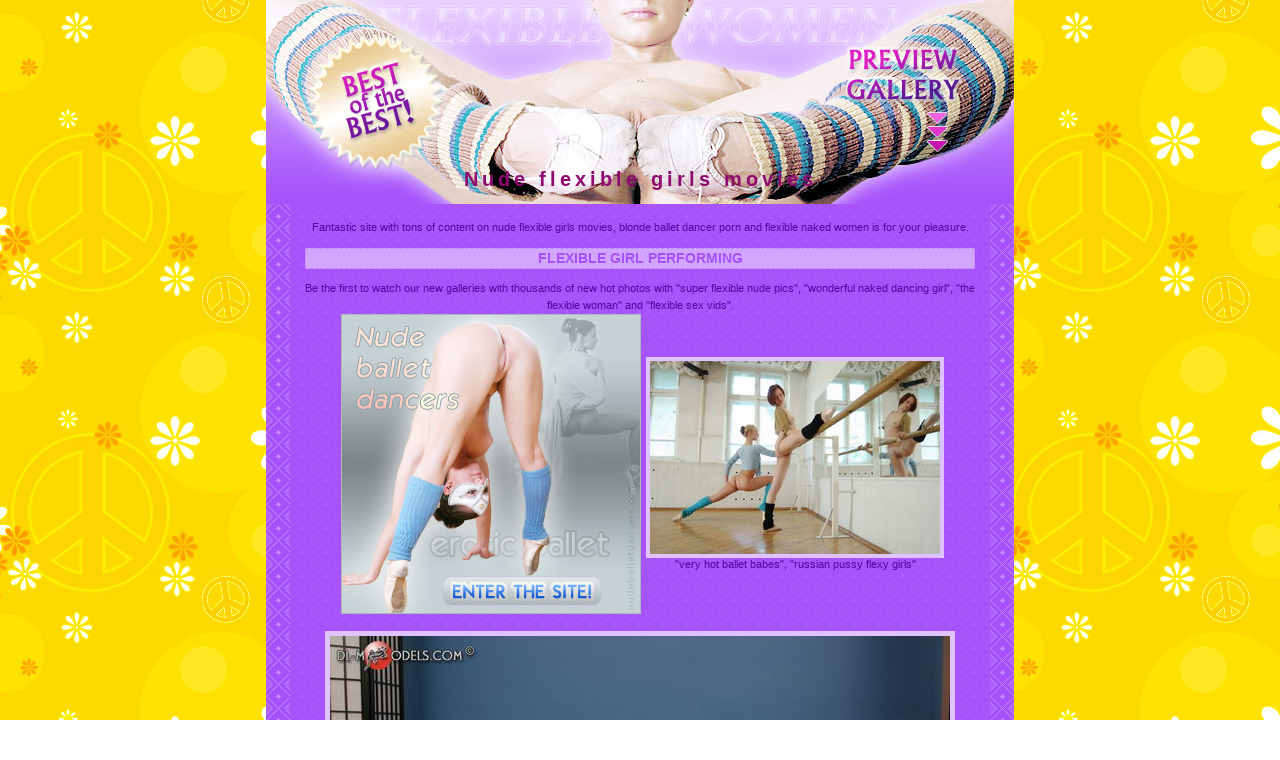

--- FILE ---
content_type: text/html; charset=UTF-8
request_url: http://nudeballetdancers.nudeballet.org/nude-flexible-girls-movies.html
body_size: 3413
content:
<html>
<head>
<title>Nude flexible girls movies</title>
<meta name="Description" content="Fantastic site with tons of content on nude flexible girls movies, flexible ukrainian girls and ballet shoes nude is for your pleasure.">
<meta name="Keywords" content="nude flexible girls movies, flexible young, naked ballet dancers pictures free, flexible girls wrestling, flexible sex photos">
<META HTTP-EQUIV="Content-Language" content="EN">    
<link rel="stylesheet" type="text/css" href="style.css">
<link rel="shortcut icon" type="image/x-icon" href="/favicon.ico"> 
</head>
<body>

<script type="text/javascript">

  var _gaq = _gaq || [];
  _gaq.push(['_setAccount', 'UA-19527706-2']);
  _gaq.push(['_trackPageview']);

  (function() {
    var ga = document.createElement('script'); ga.type = 'text/javascript'; ga.async = true;
    ga.src = ('https:' == document.location.protocol ? 'https://ssl' : 'http://www') + '.google-analytics.com/ga.js';
    var s = document.getElementsByTagName('script')[0]; s.parentNode.insertBefore(ga, s);
  })();

</script>

<table height="100%" align="center" cellspacing="0" cellpadding="0" class="table"><tr><td colspan="3" class="title"><h1>Nude flexible girls movies</h1></td></tr>
<tr><td class="td">&nbsp;</td><td class="td2"><div class="text">Fantastic site with tons of content on nude flexible girls movies, blonde ballet dancer porn and flexible naked women is for your pleasure.<br>

<h2>flexible girl performing</h2>
Be the first to watch our new galleries with thousands of new hot photos with "super flexible nude pics", "wonderful naked dancing girl", "the flexible woman" and "flexible sex vids".<br>
<table cellspacing="0" cellpadding="0" align="center"><tr align="center"><td width="310"><a href="http://click.revsharecash.com/ct?id=45468&bn=5" target="_blank"><img src="/images/banners/nude-ballet2.jpg" alt="crazy flexible fuck" border="0"></a></td><td><img src="/images/nude-ballerinas/nude-ballerinas-33.jpg" alt="erotic ballerina free gallery" class="pic"><br>"very hot ballet babes", "russian pussy flexy girls"</td></tr></table><br><img src="/images/nude-ballet/nude-ballet-15.jpg" alt="girl flexing bicep video clips" class="pic2"><br>ballerinas sexy and quality photos of flexible teens<br><span class="links2">Related Photos: <A HREF="flex-lady-nude.html">Flex lady nude</A>, <A HREF="naked-ballerina-movies.html">Naked ballerina movies</A></span><br><br>

<h2>flexible sexism</h2>
This site is what you really need for your wildest sexual fantasies! Get gigs of high-quality movies and tons of photo galleries and enjoy the best of "flexi sportsgirls fuciking", "flexible non nude", "nude flexible lesbians" and "flexi ksenia contortion videos".<br>
<table cellspacing="0" cellpadding="0" align="center"><tr align="center"><td width="310"><a href="http://click.revsharecash.com/ct?id=45468&bn=5" target="_blank"><img src="/images/banners/nude-ballet2.jpg" alt="ballerina sex porn nude pics" border="0"></a></td><td><img src="/images/nude-ballerinas/nude-ballerinas-19.jpg" alt="zlata flexible sexy gals" class="pic"><br>"flexible ksenia", "most flexible nude contortionist"</td></tr></table><br><img src="/images/nude-ballet/nude-ballet-43.jpg" alt="flex nude bending girls" class="pic2"><br>extreme flexi girl and girl flexing biceps movie clip<br><span class="links2">Related Photos: <A HREF="incredible-nude-flexible-women.html">Incredible nude flexible women</A>, <A HREF="flexible-gymnast-nude.html">Flexible gymnast nude</A></span><br><br>

<h2>flexible girls showing their pussies</h2>
This site is what you really need for your wildest sexual fantasies! Get gigs of high-quality movies and tons of photo galleries and enjoy the best of "nude teen ballet", "sexy nude ballet dancer videos", "flexible gymnists nude" and "nude ballet dancer movie".<br>
<img src="/images/nude-ballet/nude-ballet-380.jpg" alt="collection flexmania" class="pic2"><br>ballerina porn hd and free nude ballet pictures<br><table cellspacing="0" cellpadding="0" align="center"><tr align="center"><td><img src="/images/nude-ballerinas/nude-ballerinas-45.jpg" alt="hot nude ballet dancers" class="pic"><br>"sexy ballet dance", "free flexible girls nude dance"</td><td width="10">&nbsp;</td><td><img src="/images/nude-ballerinas/nude-ballerinas-91.jpg" alt="teen pussy ballet dance" class="pic"><br>"incredible nude flexible women", "ballet nudes girls"</td></tr></table><br><a href="http://click.revsharecash.com/ct?id=45468&bn=5" target="_blank"><img src="/images/banners/contortion500_130.jpg" alt="ballerina nudes" border="0"></a><br><br><span class="links2">Related Post: <A HREF="beautiful-flexible-nudes.html">Beautiful flexible nudes</A></span><br><br>

<h2>super flexible girls porn</h2>
You`re now searching for more "flexi ksenia contortion videos", "nude ballet porno", "contortion porn flex" and "most flexible woman naked". Visit our fabulous site and get tons of super hot photos and videos of this niche.<br>
<table cellspacing="0" cellpadding="0" align="center"><tr align="center"><td class="td3"><a href="/images/nude-ballet/nude-ballet-53.jpg" target="_blank"><img src="/images/ballet/ballet-140.jpg" alt="exposed ballerina naked" class="pic"></a><br>"sexy flexible cutie", "nude classical ballerinas"<br><div class="gallery">Gallery 61<br>2379 Views<br>Updated 2011-5-13</div></td><td class="td3"><a href="/images/nude-ballet/nude-ballet-156.jpg" target="_blank"><img src="/images/ballet/ballet-7.jpg" alt="hd ballet naked" class="pic"></a><br>"contortion porn flex", "free nude pictures flexible bodies"<br><div class="gallery">Gallery 71<br>2449 Views<br>Updated 2011-11-27</div></td><td class="td3"><a href="/images/nude-ballet/nude-ballet-182.jpg" target="_blank"><img src="/images/ballet/ballet-59.jpg" alt="sexy nude ballet dancer videos" class="pic"></a><br>"flexible girls xxx website", "nude classical ballerinas"<br><div class="gallery">Gallery 95<br>2026 Views<br>Updated 2011-4-1</div></td><td class="td3"><a href="/images/nude-ballet/nude-ballet-393.jpg" target="_blank"><img src="/images/ballet/ballet-145.jpg" alt="hd ballet naked" class="pic"></a><br>"extrem flexible teens pics", "ballet dancer naked video"<br><div class="gallery">Gallery 46<br>1034 Views<br>Updated 2011-12-24</div></td><td class="td3"><a href="/images/nude-ballet/nude-ballet-176.jpg" target="_blank"><img src="/images/ballet/ballet-28.jpg" alt="sexy nude flexible girl" class="pic"></a><br>"nudist ballet dancers", "redhead gallery nude"<br><div class="gallery">Gallery 44<br>2304 Views<br>Updated 2011-11-10</div></td></tr></table><img src="/images/nude-ballet/nude-ballet-388.jpg" alt="zlata flexible sexy gals" class="pic2"><br>contortion flexible nude video and flexible careers for women<br><br><a href="http://click.revsharecash.com/ct?id=45468&bn=5" target="_blank"><img src="/images/banners/contortion500_130.jpg" alt="flexible nude yoga girls" border="0"></a><br><br><span class="links2">Related Gallery: <A HREF="zlata-flexible-sexy-gals.html">Zlata flexible sexy gals</A></span><br><br>

<h2>ballerinas sexy</h2>
You`ll get speechless watching our new photo and video collections on "quality photos of flexible teens", "ballerina naked" and "very hot ballet babes"! We promise you hours of perversion and tons of the dirtiest fantasies.<br>
<img src="/images/nude-ballet/nude-ballet-161.jpg" alt="nude flex blog" class="pic2"><br>ballerina nude pic pussy teen and girl naked nude ballet<br><table cellspacing="0" cellpadding="0" align="center"><tr align="center"><td><img src="/images/nude-ballerinas/nude-ballerinas-1.jpg" alt="flexible female nude" class="pic"><br>"nude flexible girls movies", "hot sexy flexible girls xxx"</td><td width="310"><a href="http://click.revsharecash.com/ct?id=45468&bn=5" target="_blank"><img src="/images/banners/nude-ballet2.jpg" alt="muscle flexible girls" border="0"></a></td></tr></table><br><span class="links2">Related Pics: <A HREF="blog-flexible-girls.html">Blog flexible girls</A>, <A HREF="most-flexible-woman-in-the-world-naked.html">Most flexible woman in the world naked</A></span><br><br>

<h2>dancer sex flexible</h2>
You`ll have everything on this outstanding site from soft nude erotica to hardcore bare legal porn including some really exclusive niches like "super flexible bitches naked", "most flexible girl in the world nude", "ms pason naked" or "flexible girls showing their pussies"!<br>
<img src="/images/nude-ballet/nude-ballet-227.jpg" alt="films of nude ballet dancers" class="pic2"><br>naked ballerina movies and sexy flexi girls<br><table cellspacing="0" cellpadding="0" align="center"><tr align="center"><td><img src="/images/nude-ballerinas/nude-ballerinas-82.jpg" alt="active nudes" class="pic"><br>"female nude ballet dancing", "nude dancers porn"</td><td width="10">&nbsp;</td><td><img src="/images/nude-ballerinas/nude-ballerinas-75.jpg" alt="ballet dancer ass pictures" class="pic"><br>"hairy nude ballerina", "nude hot ballerinas"</td></tr></table><br><a href="http://refer.ccbill.com/cgi-bin/clicks.cgi?CA=927840&PA=1787449&HTML=http://flexi18.com" target="_blank"><img src="/images/banners/nude-ballet.jpg" alt="ballerinas sexy" border="0"></a><br><br><span class="links2">Related Posts: <A HREF="ballet-girl-fetish.html">Ballet girl fetish</A>, <A HREF="nudist-ballet-dancers.html">Nudist ballet dancers</A></span><br><br>

<h2>quality photos of flexible teens</h2>
Your naughtiest wishes will come true on this excellent mega site. You`ll get the hugest archives of exclusive videos and photos showing dirty "flexible fetish ballerinas", "teen classic dance pics", "really flexible nude girls" and "flexible lesbian cheerleaders".<br>
<img src="/images/nude-ballet/nude-ballet-208.jpg" alt="sexy leotard ballet hot" class="pic2"><br>extreme flexibility nude movies free and pics of flexible hot cheerleaders naked<br><table cellspacing="0" cellpadding="0" align="center"><tr align="center"><td><img src="/images/nude-ballerinas/nude-ballerinas-53.jpg" alt="nude teens doing ballet" class="pic"><br>"nude flexible girls movies", "erotic flex"</td><td width="310"><a href="http://click.revsharecash.com/ct?id=45468&bn=5" target="_blank"><img src="/images/banners/nude-ballet2.jpg" alt="flexible gymnists nude" border="0"></a></td></tr></table><br><span class="links2">Related Pics: <A HREF="teen-classic-dance-pics.html">Teen classic dance pics</A>, <A HREF="belly-dancer-sex.html">Belly dancer sex</A></span><br><br>

<br><span class="links">&laquo; <A HREF="ultra-flexible-nude-girls.html">Ultra flexible nude girls</A> PREVIOUS GALLERY<br>
NEXT GALLERY <A HREF="russian-nude-dancers.html">Russian nude dancers</A> &raquo;</span><br><br>

<a href="http://click.revsharecash.com/ct?id=45468&bn=5" target="_blank"><img src="/images/banners/nude-ballet.jpg" alt="ballet sex" border="0"></a><br><br>

&copy 2011 All rights reserved. <a href="/">Nude ballet dancers</a>
</div></td><td class="td">&nbsp;</td></tr></table>
  
</body>
</html>

--- FILE ---
content_type: text/css
request_url: http://nudeballetdancers.nudeballet.org/style.css
body_size: 3687
content:
body {font-family: Arial, Helvetica, sans-serif; background-color: #ffffff; color: #000000; margin:0px; bottom:0px; margin-top: 0px; background-image:url(bg.jpg)}
table, td {font-family: Arial, Helvetica, sans-serif; font-size: 11px; color:#52079e;}

.header {font-size: 15px; color:#404040; font-weight: bold; padding-top:7px;}
h1 {font-size: 20px; color:#8e0a71; font-weight: bold;}
h2 {font-size: 14px; color:#a652fb; font-weight: bold; line-height:19px; text-transform:uppercase; border:1px dashed #c189f9; background-color:#d2a6fd;}
h3 {font-size: 15px; font-weight: bold; padding-top:17px; color:#000;}

.text {line-height:17px; padding:15px; text-align:center;}
.gallery {font-size: 10px; color:#cea0fc; font-weight: normal; padding-top:3px;}

.table {width:748;}
.td {width:24px; background-image:url(bg.gif);}
.td2 {width:700px; background-image:url(bg1.gif); vertical-align:top;}
.td3 {font-size: 10px; width:100px; vertical-align:bottom; padding:12px; line-height:11px}

.pic {border:4px solid #e0c2ff; text-decoration: none;}
.pic2 {border:5px solid #e0c2ff; text-decoration: none;}

ul {text-align:left;}
li {list-style : square; color:#c7c7c7; padding-top:5px;}

.title {letter-spacing:4px; background-repeat:no-repeat; vertical-align:bottom; text-align:center; height:204px; background:#a652fb; background-image:url(header.jpg)}
.title a:link {font-family: Tahoma; font-size: 20px; text-decoration: underline; color:#fcd901; font-weight: normal;}
.title a:visited {font-family: Tahoma; font-size: 20px; text-decoration: underline; color:#fcd901; font-weight: normal;}
.title a:hover {font-family: Tahoma; font-size: 20px; text-decoration: none; color:#fcd901; font-weight: normal; border-bottom:1px dashed #fcd901; background-color:#ffe5fd;}
.title a:active {font-family: Tahoma; font-size: 20px; text-decoration: underline; color:#fcd901; font-weight: normal;}

.links {font-family: Tahoma; font-size: 15px; color:White; text-transform:uppercase; line-height:22px;}
.links a:link {font-family: Tahoma; font-size: 15px; text-decoration: underline; color:#fcd901; font-weight: bold;}
.links a:visited {font-family: Tahoma; font-size: 15px; text-decoration: underline; color:#fcd901; font-weight: bold;}
.links a:hover {font-family: Tahoma; font-size: 15px; text-decoration: none; color:#fcd901; font-weight: bold; border-bottom:1px dashed #fcd901; background-color:#ffe5fd;}
.links a:active {font-family: Tahoma; font-size: 15px; text-decoration: underline; color:#fcd901; font-weight: bold;}

.links2 {font-family: Tahoma; font-size: 11px; color:White; text-transform:uppercase; line-height:22px; text-align:left;}
.links2 a:link {font-family: Tahoma; font-size: 11px; text-decoration: underline; color:#9c008f; font-weight: bold;}
.links2 a:visited {font-family: Tahoma; font-size: 11px; text-decoration: underline; color:#9c008f; font-weight: bold;}
.links2 a:hover {font-family: Tahoma; font-size: 11px; text-decoration: none; color:#9c008f; font-weight: bold; border-bottom:1px dashed #fcd901; background-color:#ffe5fd;}
.links2 a:active {font-family: Tahoma; font-size: 11px; text-decoration: underline; color:#9c008f; font-weight: bold;}

a {font-family: Arial, Helvetica, sans-serif; font-size: 13px; text-decoration: underline; color:#fcd901; font-weight: normal;}
a:visited {font-family: Arial, Helvetica, sans-serif; font-size: 13px; text-decoration: underline; color:#fcd901; font-weight: normal;}
a:hover {font-family: Arial, Helvetica, sans-serif; font-size: 13px; text-decoration: none; color:#fcd901; font-weight: normal;}
a:active {font-family: Arial, Helvetica, sans-serif; font-size: 13px; text-decoration: underline; color:#fcd901; font-weight: normal;}